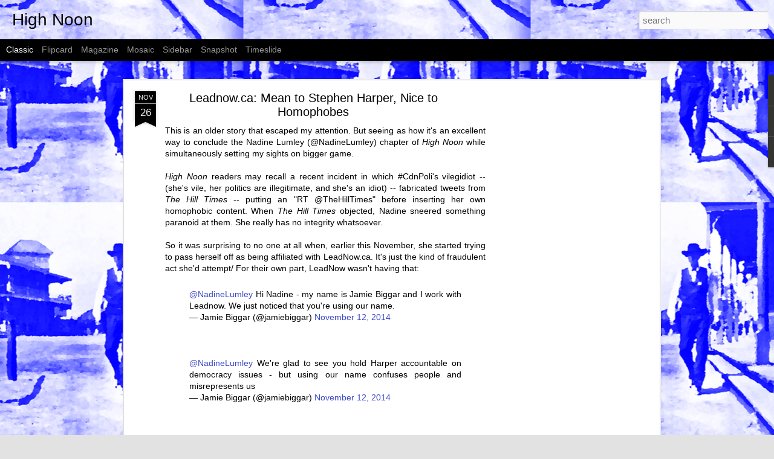

--- FILE ---
content_type: text/html; charset=utf-8
request_url: https://www.google.com/recaptcha/api2/aframe
body_size: 267
content:
<!DOCTYPE HTML><html><head><meta http-equiv="content-type" content="text/html; charset=UTF-8"></head><body><script nonce="O_XxpruAvA2Mab0HQo3Zfg">/** Anti-fraud and anti-abuse applications only. See google.com/recaptcha */ try{var clients={'sodar':'https://pagead2.googlesyndication.com/pagead/sodar?'};window.addEventListener("message",function(a){try{if(a.source===window.parent){var b=JSON.parse(a.data);var c=clients[b['id']];if(c){var d=document.createElement('img');d.src=c+b['params']+'&rc='+(localStorage.getItem("rc::a")?sessionStorage.getItem("rc::b"):"");window.document.body.appendChild(d);sessionStorage.setItem("rc::e",parseInt(sessionStorage.getItem("rc::e")||0)+1);localStorage.setItem("rc::h",'1766248999032');}}}catch(b){}});window.parent.postMessage("_grecaptcha_ready", "*");}catch(b){}</script></body></html>

--- FILE ---
content_type: text/javascript; charset=UTF-8
request_url: http://badcompanyhighnoon.blogspot.com/?v=0&action=initial&widgetId=LinkList1&responseType=js&xssi_token=AOuZoY567aXH0Er7pLZvW7lmHlanYAFRSg%3A1766248991879
body_size: 329
content:
try {
_WidgetManager._HandleControllerResult('LinkList1', 'initial',{'title': 'On the Range', 'sorting': 'none', 'shownum': -1, 'links': [{'name': 'The Propagandist', 'target': 'http://www.propagandistmag.com/'}, {'name': 'Edmonton Conservative Examiner', 'target': 'http://www.examiner.com/edmonton-conservative-in-calgary/patrick-ross'}, {'name': 'Bad Company', 'target': 'http://www.badcompanycanada.blogspot.ca/'}]});
} catch (e) {
  if (typeof log != 'undefined') {
    log('HandleControllerResult failed: ' + e);
  }
}


--- FILE ---
content_type: text/javascript; charset=UTF-8
request_url: http://badcompanyhighnoon.blogspot.com/?v=0&action=initial&widgetId=BlogArchive1&responseType=js&xssi_token=AOuZoY567aXH0Er7pLZvW7lmHlanYAFRSg%3A1766248991879
body_size: 1098
content:
try {
_WidgetManager._HandleControllerResult('BlogArchive1', 'initial',{'url': 'http://badcompanyhighnoon.blogspot.com/search?updated-min\x3d1969-12-31T17:00:00-07:00\x26updated-max\x3d292278994-08-17T07:12:55Z\x26max-results\x3d50', 'name': 'All Posts', 'expclass': 'expanded', 'toggleId': 'ALL-0', 'post-count': 488, 'data': [{'url': 'http://badcompanyhighnoon.blogspot.com/2016/', 'name': '2016', 'expclass': 'expanded', 'toggleId': 'YEARLY-1451631600000', 'post-count': 2, 'data': [{'url': 'http://badcompanyhighnoon.blogspot.com/2016/10/', 'name': 'October', 'expclass': 'expanded', 'toggleId': 'MONTHLY-1475301600000', 'post-count': 1, 'posts': [{'title': 'This is Breathtakingly Stupid', 'url': 'http://badcompanyhighnoon.blogspot.com/2016/10/this-is-breathtakingly-stupid.html'}]}, {'url': 'http://badcompanyhighnoon.blogspot.com/2016/05/', 'name': 'May', 'expclass': 'collapsed', 'toggleId': 'MONTHLY-1462082400000', 'post-count': 1}]}, {'url': 'http://badcompanyhighnoon.blogspot.com/2015/', 'name': '2015', 'expclass': 'collapsed', 'toggleId': 'YEARLY-1420095600000', 'post-count': 66, 'data': [{'url': 'http://badcompanyhighnoon.blogspot.com/2015/10/', 'name': 'October', 'expclass': 'collapsed', 'toggleId': 'MONTHLY-1443679200000', 'post-count': 1}, {'url': 'http://badcompanyhighnoon.blogspot.com/2015/08/', 'name': 'August', 'expclass': 'collapsed', 'toggleId': 'MONTHLY-1438408800000', 'post-count': 5}, {'url': 'http://badcompanyhighnoon.blogspot.com/2015/07/', 'name': 'July', 'expclass': 'collapsed', 'toggleId': 'MONTHLY-1435730400000', 'post-count': 3}, {'url': 'http://badcompanyhighnoon.blogspot.com/2015/06/', 'name': 'June', 'expclass': 'collapsed', 'toggleId': 'MONTHLY-1433138400000', 'post-count': 6}, {'url': 'http://badcompanyhighnoon.blogspot.com/2015/05/', 'name': 'May', 'expclass': 'collapsed', 'toggleId': 'MONTHLY-1430460000000', 'post-count': 3}, {'url': 'http://badcompanyhighnoon.blogspot.com/2015/04/', 'name': 'April', 'expclass': 'collapsed', 'toggleId': 'MONTHLY-1427868000000', 'post-count': 10}, {'url': 'http://badcompanyhighnoon.blogspot.com/2015/03/', 'name': 'March', 'expclass': 'collapsed', 'toggleId': 'MONTHLY-1425193200000', 'post-count': 9}, {'url': 'http://badcompanyhighnoon.blogspot.com/2015/02/', 'name': 'February', 'expclass': 'collapsed', 'toggleId': 'MONTHLY-1422774000000', 'post-count': 16}, {'url': 'http://badcompanyhighnoon.blogspot.com/2015/01/', 'name': 'January', 'expclass': 'collapsed', 'toggleId': 'MONTHLY-1420095600000', 'post-count': 13}]}, {'url': 'http://badcompanyhighnoon.blogspot.com/2014/', 'name': '2014', 'expclass': 'collapsed', 'toggleId': 'YEARLY-1388559600000', 'post-count': 169, 'data': [{'url': 'http://badcompanyhighnoon.blogspot.com/2014/12/', 'name': 'December', 'expclass': 'collapsed', 'toggleId': 'MONTHLY-1417417200000', 'post-count': 8}, {'url': 'http://badcompanyhighnoon.blogspot.com/2014/11/', 'name': 'November', 'expclass': 'collapsed', 'toggleId': 'MONTHLY-1414821600000', 'post-count': 14}, {'url': 'http://badcompanyhighnoon.blogspot.com/2014/10/', 'name': 'October', 'expclass': 'collapsed', 'toggleId': 'MONTHLY-1412143200000', 'post-count': 17}, {'url': 'http://badcompanyhighnoon.blogspot.com/2014/09/', 'name': 'September', 'expclass': 'collapsed', 'toggleId': 'MONTHLY-1409551200000', 'post-count': 17}, {'url': 'http://badcompanyhighnoon.blogspot.com/2014/08/', 'name': 'August', 'expclass': 'collapsed', 'toggleId': 'MONTHLY-1406872800000', 'post-count': 23}, {'url': 'http://badcompanyhighnoon.blogspot.com/2014/07/', 'name': 'July', 'expclass': 'collapsed', 'toggleId': 'MONTHLY-1404194400000', 'post-count': 19}, {'url': 'http://badcompanyhighnoon.blogspot.com/2014/06/', 'name': 'June', 'expclass': 'collapsed', 'toggleId': 'MONTHLY-1401602400000', 'post-count': 8}, {'url': 'http://badcompanyhighnoon.blogspot.com/2014/05/', 'name': 'May', 'expclass': 'collapsed', 'toggleId': 'MONTHLY-1398924000000', 'post-count': 14}, {'url': 'http://badcompanyhighnoon.blogspot.com/2014/04/', 'name': 'April', 'expclass': 'collapsed', 'toggleId': 'MONTHLY-1396332000000', 'post-count': 20}, {'url': 'http://badcompanyhighnoon.blogspot.com/2014/03/', 'name': 'March', 'expclass': 'collapsed', 'toggleId': 'MONTHLY-1393657200000', 'post-count': 11}, {'url': 'http://badcompanyhighnoon.blogspot.com/2014/02/', 'name': 'February', 'expclass': 'collapsed', 'toggleId': 'MONTHLY-1391238000000', 'post-count': 8}, {'url': 'http://badcompanyhighnoon.blogspot.com/2014/01/', 'name': 'January', 'expclass': 'collapsed', 'toggleId': 'MONTHLY-1388559600000', 'post-count': 10}]}, {'url': 'http://badcompanyhighnoon.blogspot.com/2013/', 'name': '2013', 'expclass': 'collapsed', 'toggleId': 'YEARLY-1357023600000', 'post-count': 181, 'data': [{'url': 'http://badcompanyhighnoon.blogspot.com/2013/12/', 'name': 'December', 'expclass': 'collapsed', 'toggleId': 'MONTHLY-1385881200000', 'post-count': 20}, {'url': 'http://badcompanyhighnoon.blogspot.com/2013/11/', 'name': 'November', 'expclass': 'collapsed', 'toggleId': 'MONTHLY-1383285600000', 'post-count': 18}, {'url': 'http://badcompanyhighnoon.blogspot.com/2013/10/', 'name': 'October', 'expclass': 'collapsed', 'toggleId': 'MONTHLY-1380607200000', 'post-count': 20}, {'url': 'http://badcompanyhighnoon.blogspot.com/2013/09/', 'name': 'September', 'expclass': 'collapsed', 'toggleId': 'MONTHLY-1378015200000', 'post-count': 14}, {'url': 'http://badcompanyhighnoon.blogspot.com/2013/08/', 'name': 'August', 'expclass': 'collapsed', 'toggleId': 'MONTHLY-1375336800000', 'post-count': 9}, {'url': 'http://badcompanyhighnoon.blogspot.com/2013/07/', 'name': 'July', 'expclass': 'collapsed', 'toggleId': 'MONTHLY-1372658400000', 'post-count': 12}, {'url': 'http://badcompanyhighnoon.blogspot.com/2013/06/', 'name': 'June', 'expclass': 'collapsed', 'toggleId': 'MONTHLY-1370066400000', 'post-count': 14}, {'url': 'http://badcompanyhighnoon.blogspot.com/2013/05/', 'name': 'May', 'expclass': 'collapsed', 'toggleId': 'MONTHLY-1367388000000', 'post-count': 4}, {'url': 'http://badcompanyhighnoon.blogspot.com/2013/04/', 'name': 'April', 'expclass': 'collapsed', 'toggleId': 'MONTHLY-1364796000000', 'post-count': 15}, {'url': 'http://badcompanyhighnoon.blogspot.com/2013/03/', 'name': 'March', 'expclass': 'collapsed', 'toggleId': 'MONTHLY-1362121200000', 'post-count': 12}, {'url': 'http://badcompanyhighnoon.blogspot.com/2013/02/', 'name': 'February', 'expclass': 'collapsed', 'toggleId': 'MONTHLY-1359702000000', 'post-count': 17}, {'url': 'http://badcompanyhighnoon.blogspot.com/2013/01/', 'name': 'January', 'expclass': 'collapsed', 'toggleId': 'MONTHLY-1357023600000', 'post-count': 26}]}, {'url': 'http://badcompanyhighnoon.blogspot.com/2012/', 'name': '2012', 'expclass': 'collapsed', 'toggleId': 'YEARLY-1325401200000', 'post-count': 70, 'data': [{'url': 'http://badcompanyhighnoon.blogspot.com/2012/12/', 'name': 'December', 'expclass': 'collapsed', 'toggleId': 'MONTHLY-1354345200000', 'post-count': 16}, {'url': 'http://badcompanyhighnoon.blogspot.com/2012/11/', 'name': 'November', 'expclass': 'collapsed', 'toggleId': 'MONTHLY-1351749600000', 'post-count': 13}, {'url': 'http://badcompanyhighnoon.blogspot.com/2012/10/', 'name': 'October', 'expclass': 'collapsed', 'toggleId': 'MONTHLY-1349071200000', 'post-count': 14}, {'url': 'http://badcompanyhighnoon.blogspot.com/2012/09/', 'name': 'September', 'expclass': 'collapsed', 'toggleId': 'MONTHLY-1346479200000', 'post-count': 15}, {'url': 'http://badcompanyhighnoon.blogspot.com/2012/08/', 'name': 'August', 'expclass': 'collapsed', 'toggleId': 'MONTHLY-1343800800000', 'post-count': 12}]}], 'toggleopen': 'MONTHLY-1475301600000', 'style': 'HIERARCHY', 'title': 'Blog Archive'});
} catch (e) {
  if (typeof log != 'undefined') {
    log('HandleControllerResult failed: ' + e);
  }
}


--- FILE ---
content_type: text/javascript; charset=UTF-8
request_url: http://badcompanyhighnoon.blogspot.com/?v=0&action=initial&widgetId=BlogArchive1&responseType=js&xssi_token=AOuZoY567aXH0Er7pLZvW7lmHlanYAFRSg%3A1766248991879
body_size: 1098
content:
try {
_WidgetManager._HandleControllerResult('BlogArchive1', 'initial',{'url': 'http://badcompanyhighnoon.blogspot.com/search?updated-min\x3d1969-12-31T17:00:00-07:00\x26updated-max\x3d292278994-08-17T07:12:55Z\x26max-results\x3d50', 'name': 'All Posts', 'expclass': 'expanded', 'toggleId': 'ALL-0', 'post-count': 488, 'data': [{'url': 'http://badcompanyhighnoon.blogspot.com/2016/', 'name': '2016', 'expclass': 'expanded', 'toggleId': 'YEARLY-1451631600000', 'post-count': 2, 'data': [{'url': 'http://badcompanyhighnoon.blogspot.com/2016/10/', 'name': 'October', 'expclass': 'expanded', 'toggleId': 'MONTHLY-1475301600000', 'post-count': 1, 'posts': [{'title': 'This is Breathtakingly Stupid', 'url': 'http://badcompanyhighnoon.blogspot.com/2016/10/this-is-breathtakingly-stupid.html'}]}, {'url': 'http://badcompanyhighnoon.blogspot.com/2016/05/', 'name': 'May', 'expclass': 'collapsed', 'toggleId': 'MONTHLY-1462082400000', 'post-count': 1}]}, {'url': 'http://badcompanyhighnoon.blogspot.com/2015/', 'name': '2015', 'expclass': 'collapsed', 'toggleId': 'YEARLY-1420095600000', 'post-count': 66, 'data': [{'url': 'http://badcompanyhighnoon.blogspot.com/2015/10/', 'name': 'October', 'expclass': 'collapsed', 'toggleId': 'MONTHLY-1443679200000', 'post-count': 1}, {'url': 'http://badcompanyhighnoon.blogspot.com/2015/08/', 'name': 'August', 'expclass': 'collapsed', 'toggleId': 'MONTHLY-1438408800000', 'post-count': 5}, {'url': 'http://badcompanyhighnoon.blogspot.com/2015/07/', 'name': 'July', 'expclass': 'collapsed', 'toggleId': 'MONTHLY-1435730400000', 'post-count': 3}, {'url': 'http://badcompanyhighnoon.blogspot.com/2015/06/', 'name': 'June', 'expclass': 'collapsed', 'toggleId': 'MONTHLY-1433138400000', 'post-count': 6}, {'url': 'http://badcompanyhighnoon.blogspot.com/2015/05/', 'name': 'May', 'expclass': 'collapsed', 'toggleId': 'MONTHLY-1430460000000', 'post-count': 3}, {'url': 'http://badcompanyhighnoon.blogspot.com/2015/04/', 'name': 'April', 'expclass': 'collapsed', 'toggleId': 'MONTHLY-1427868000000', 'post-count': 10}, {'url': 'http://badcompanyhighnoon.blogspot.com/2015/03/', 'name': 'March', 'expclass': 'collapsed', 'toggleId': 'MONTHLY-1425193200000', 'post-count': 9}, {'url': 'http://badcompanyhighnoon.blogspot.com/2015/02/', 'name': 'February', 'expclass': 'collapsed', 'toggleId': 'MONTHLY-1422774000000', 'post-count': 16}, {'url': 'http://badcompanyhighnoon.blogspot.com/2015/01/', 'name': 'January', 'expclass': 'collapsed', 'toggleId': 'MONTHLY-1420095600000', 'post-count': 13}]}, {'url': 'http://badcompanyhighnoon.blogspot.com/2014/', 'name': '2014', 'expclass': 'collapsed', 'toggleId': 'YEARLY-1388559600000', 'post-count': 169, 'data': [{'url': 'http://badcompanyhighnoon.blogspot.com/2014/12/', 'name': 'December', 'expclass': 'collapsed', 'toggleId': 'MONTHLY-1417417200000', 'post-count': 8}, {'url': 'http://badcompanyhighnoon.blogspot.com/2014/11/', 'name': 'November', 'expclass': 'collapsed', 'toggleId': 'MONTHLY-1414821600000', 'post-count': 14}, {'url': 'http://badcompanyhighnoon.blogspot.com/2014/10/', 'name': 'October', 'expclass': 'collapsed', 'toggleId': 'MONTHLY-1412143200000', 'post-count': 17}, {'url': 'http://badcompanyhighnoon.blogspot.com/2014/09/', 'name': 'September', 'expclass': 'collapsed', 'toggleId': 'MONTHLY-1409551200000', 'post-count': 17}, {'url': 'http://badcompanyhighnoon.blogspot.com/2014/08/', 'name': 'August', 'expclass': 'collapsed', 'toggleId': 'MONTHLY-1406872800000', 'post-count': 23}, {'url': 'http://badcompanyhighnoon.blogspot.com/2014/07/', 'name': 'July', 'expclass': 'collapsed', 'toggleId': 'MONTHLY-1404194400000', 'post-count': 19}, {'url': 'http://badcompanyhighnoon.blogspot.com/2014/06/', 'name': 'June', 'expclass': 'collapsed', 'toggleId': 'MONTHLY-1401602400000', 'post-count': 8}, {'url': 'http://badcompanyhighnoon.blogspot.com/2014/05/', 'name': 'May', 'expclass': 'collapsed', 'toggleId': 'MONTHLY-1398924000000', 'post-count': 14}, {'url': 'http://badcompanyhighnoon.blogspot.com/2014/04/', 'name': 'April', 'expclass': 'collapsed', 'toggleId': 'MONTHLY-1396332000000', 'post-count': 20}, {'url': 'http://badcompanyhighnoon.blogspot.com/2014/03/', 'name': 'March', 'expclass': 'collapsed', 'toggleId': 'MONTHLY-1393657200000', 'post-count': 11}, {'url': 'http://badcompanyhighnoon.blogspot.com/2014/02/', 'name': 'February', 'expclass': 'collapsed', 'toggleId': 'MONTHLY-1391238000000', 'post-count': 8}, {'url': 'http://badcompanyhighnoon.blogspot.com/2014/01/', 'name': 'January', 'expclass': 'collapsed', 'toggleId': 'MONTHLY-1388559600000', 'post-count': 10}]}, {'url': 'http://badcompanyhighnoon.blogspot.com/2013/', 'name': '2013', 'expclass': 'collapsed', 'toggleId': 'YEARLY-1357023600000', 'post-count': 181, 'data': [{'url': 'http://badcompanyhighnoon.blogspot.com/2013/12/', 'name': 'December', 'expclass': 'collapsed', 'toggleId': 'MONTHLY-1385881200000', 'post-count': 20}, {'url': 'http://badcompanyhighnoon.blogspot.com/2013/11/', 'name': 'November', 'expclass': 'collapsed', 'toggleId': 'MONTHLY-1383285600000', 'post-count': 18}, {'url': 'http://badcompanyhighnoon.blogspot.com/2013/10/', 'name': 'October', 'expclass': 'collapsed', 'toggleId': 'MONTHLY-1380607200000', 'post-count': 20}, {'url': 'http://badcompanyhighnoon.blogspot.com/2013/09/', 'name': 'September', 'expclass': 'collapsed', 'toggleId': 'MONTHLY-1378015200000', 'post-count': 14}, {'url': 'http://badcompanyhighnoon.blogspot.com/2013/08/', 'name': 'August', 'expclass': 'collapsed', 'toggleId': 'MONTHLY-1375336800000', 'post-count': 9}, {'url': 'http://badcompanyhighnoon.blogspot.com/2013/07/', 'name': 'July', 'expclass': 'collapsed', 'toggleId': 'MONTHLY-1372658400000', 'post-count': 12}, {'url': 'http://badcompanyhighnoon.blogspot.com/2013/06/', 'name': 'June', 'expclass': 'collapsed', 'toggleId': 'MONTHLY-1370066400000', 'post-count': 14}, {'url': 'http://badcompanyhighnoon.blogspot.com/2013/05/', 'name': 'May', 'expclass': 'collapsed', 'toggleId': 'MONTHLY-1367388000000', 'post-count': 4}, {'url': 'http://badcompanyhighnoon.blogspot.com/2013/04/', 'name': 'April', 'expclass': 'collapsed', 'toggleId': 'MONTHLY-1364796000000', 'post-count': 15}, {'url': 'http://badcompanyhighnoon.blogspot.com/2013/03/', 'name': 'March', 'expclass': 'collapsed', 'toggleId': 'MONTHLY-1362121200000', 'post-count': 12}, {'url': 'http://badcompanyhighnoon.blogspot.com/2013/02/', 'name': 'February', 'expclass': 'collapsed', 'toggleId': 'MONTHLY-1359702000000', 'post-count': 17}, {'url': 'http://badcompanyhighnoon.blogspot.com/2013/01/', 'name': 'January', 'expclass': 'collapsed', 'toggleId': 'MONTHLY-1357023600000', 'post-count': 26}]}, {'url': 'http://badcompanyhighnoon.blogspot.com/2012/', 'name': '2012', 'expclass': 'collapsed', 'toggleId': 'YEARLY-1325401200000', 'post-count': 70, 'data': [{'url': 'http://badcompanyhighnoon.blogspot.com/2012/12/', 'name': 'December', 'expclass': 'collapsed', 'toggleId': 'MONTHLY-1354345200000', 'post-count': 16}, {'url': 'http://badcompanyhighnoon.blogspot.com/2012/11/', 'name': 'November', 'expclass': 'collapsed', 'toggleId': 'MONTHLY-1351749600000', 'post-count': 13}, {'url': 'http://badcompanyhighnoon.blogspot.com/2012/10/', 'name': 'October', 'expclass': 'collapsed', 'toggleId': 'MONTHLY-1349071200000', 'post-count': 14}, {'url': 'http://badcompanyhighnoon.blogspot.com/2012/09/', 'name': 'September', 'expclass': 'collapsed', 'toggleId': 'MONTHLY-1346479200000', 'post-count': 15}, {'url': 'http://badcompanyhighnoon.blogspot.com/2012/08/', 'name': 'August', 'expclass': 'collapsed', 'toggleId': 'MONTHLY-1343800800000', 'post-count': 12}]}], 'toggleopen': 'MONTHLY-1475301600000', 'style': 'HIERARCHY', 'title': 'Blog Archive'});
} catch (e) {
  if (typeof log != 'undefined') {
    log('HandleControllerResult failed: ' + e);
  }
}


--- FILE ---
content_type: text/javascript; charset=UTF-8
request_url: http://badcompanyhighnoon.blogspot.com/?v=0&action=initial&widgetId=LinkList1&responseType=js&xssi_token=AOuZoY567aXH0Er7pLZvW7lmHlanYAFRSg%3A1766248991879
body_size: 329
content:
try {
_WidgetManager._HandleControllerResult('LinkList1', 'initial',{'title': 'On the Range', 'sorting': 'none', 'shownum': -1, 'links': [{'name': 'The Propagandist', 'target': 'http://www.propagandistmag.com/'}, {'name': 'Edmonton Conservative Examiner', 'target': 'http://www.examiner.com/edmonton-conservative-in-calgary/patrick-ross'}, {'name': 'Bad Company', 'target': 'http://www.badcompanycanada.blogspot.ca/'}]});
} catch (e) {
  if (typeof log != 'undefined') {
    log('HandleControllerResult failed: ' + e);
  }
}
